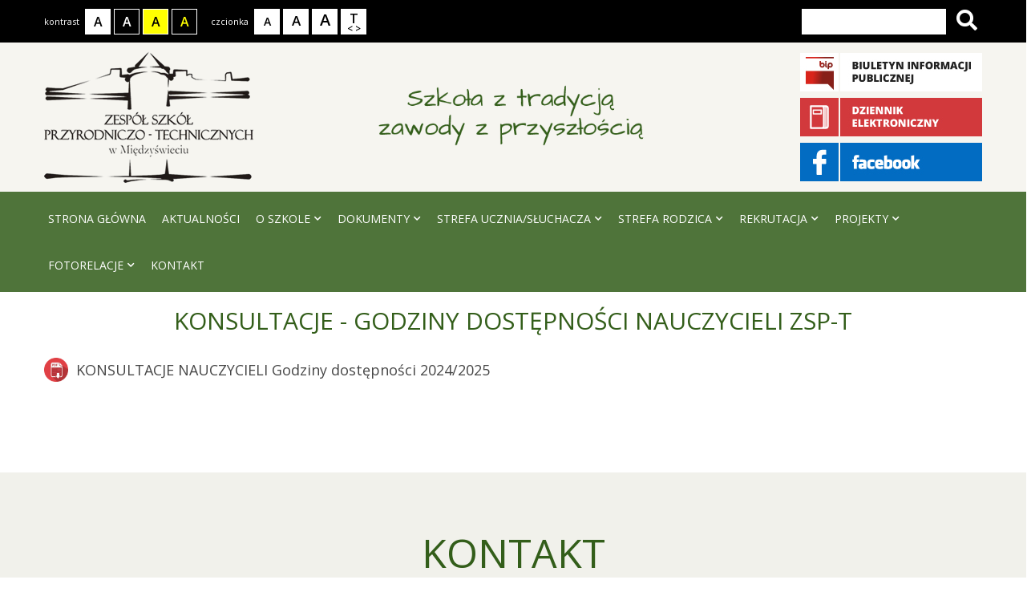

--- FILE ---
content_type: text/html; charset=UTF-8
request_url: https://zsptmiedzyswiec.pl/strona/konsultacje-godziny-dostepnosci-nauczycieli-zsp-t
body_size: 4969
content:
<!doctype html>
<html lang="pl" class="html html--font-small">
<head>
    <meta charset="UTF-8">
    <meta http-equiv="X-UA-Compatible" content="IE=edge">
    <meta name="viewport" content="width=device-width, initial-scale=1, minimum-scale=1, maximum-scale=1">
    <meta name="author" content="">
    <meta name="theme-color" content="#3e454c">

    <title>KONSULTACJE  - godziny dostępności nauczycieli ZSP-T Zespół Szkół Przyrodniczo-Technicznych w Międzyświeciu</title>
    <meta name="Description" content=" Szkoła z tradycją, zawody z przyszłością. Powstanie szkoły rolniczej w Międzyświeciu jest powiązane z działalnością Towarzystwa Rolniczego dla Księstwa Cieszyńskiego, założonego w 1868 roku. "/>
    <meta name="Keyword" content=" Zespół Szkół Przyrodniczo-Technicznych w Międzyświeciu, szkoła Międzyświeć"/>
    <meta name="Robots" content=" all"/>
<!-- Global site tag (gtag.js) - Google Analytics -->
<script async src="https://www.googletagmanager.com/gtag/js?id=G-3GZKTKWH46"></script>
<script>
  window.dataLayer = window.dataLayer || [];
  function gtag(){dataLayer.push(arguments);}
  gtag('js', new Date());

  gtag('config', 'G-3GZKTKWH46');
</script> 
    <script src="https://zsptmiedzyswiec.pl/admin_theme/js/jquery.min.js"></script>
    <script src="https://zsptmiedzyswiec.pl/js/frontend/jquery.cookie.js"></script>
    <script async src="https://zsptmiedzyswiec.pl/js/frontend/wcag.js"></script>
    <link href="https://zsptmiedzyswiec.pl/css/frontend/stylesheet.css?v=1" rel="stylesheet" id="main-style">
    <link href="https://zsptmiedzyswiec.pl/css/frontend/simplelightbox.min.css" rel="stylesheet">
    <script async  src="https://zsptmiedzyswiec.pl/js/frontend/simple-lightbox.min.js"></script>

        <script>
            $(document).ready(function()
            {
                $(window).on('load', function() {
                   var menuOffset = $('#menu').offset().top;

                    $(window).on("scroll", function() {
                        var scrollTop = $(window).scrollTop();

                        if (scrollTop >= menuOffset)
                        {
                            $('#menu').addClass('fixed')
                        }else{
                            $('#menu').removeClass('fixed')
                        }
                    })
                });

            })
    </script>
</head>
<body id="top">
<div id="skipLinks" class="skipLinks">
    <a href="#content" class="skipLinks__link" tabindex="0">Przejdź do treści</a>
    <a href="#menu" class="skipLinks__link" tabindex="0">Przejdź do menu</a>
    <a href="#" id="skipLinksSearch" class="skipLinks__link" tabindex="0">Przejdź do wyszukiwarki</a>
</div>
<div class="wcag">
    <div class="wcag__container">
        <div class="wcag__row">
            <div class="wcag__icons">
            <div class="wcag__block">
                <div class="wcag__text">
                    kontrast
                </div>
                <a href="#" class="wcag__link" onclick="normalStyle(event)" title="Kontrast normalny" aria-label="Kontrast normalny">
                    <div class="wcag__icon">A</div>
                </a>
                <a href="#" class="wcag__link wcag__link--black" onclick="wcagBlackStyle(event)"  aria-label="Kontrast biały tekst na czarnym tle" title="Kontrast biały tekst na czarnym tle">
                    <div class="wcag__icon wcag__icon--white">A</div>
                </a>
                <a href="#" class="wcag__link wcag__link--yellow" onclick="wcagYellowStyle(event)" aria-label="Kontrast czarny tekst na żółtym tle" title="Kontrast czarny tekst na żółtym tle">
                    <div class="wcag__icon">A</div>
                </a>
                <a href="#" class="wcag__link wcag__link--black" onclick="wcagBlackYellowStyle(event)" aria-label="Kontrast żółty tekst na czarnym tle" title="Kontrast żółty tekst na czarnym tle">
                    <div class="wcag__icon wcag__icon--yellow">A</div>
                </a>
            </div>
           <div class="wcag__block">
               <div class="wcag__text">
                   czcionka
               </div>
               <a href="#" class="wcag__link" aria-label="Rozmiar tekstu - mały" title="Rozmiar tekstu - mały" onclick="smallFont(event)">
                   <div class="wcag__icon wcag__icon--small">A</div>
               </a>
               <a href="#" class="wcag__link" aria-label="Rozmiar tekstu - średni" title="Rozmiar tekstu - średni" onclick="mediumFont(event)">
                   <div class="wcag__icon  wcag__icon--medium">A</div>
               </a>
               <a href="#" class="wcag__link" aria-label="Rozmiar tekstu - duży" title="Rozmiar tekstu - duży" onclick="largeFont(event)">
                   <div class="wcag__icon  wcag__icon--large">A</div>
               </a>
               <a href="#" class="wcag__link" aria-label="Wielkość odstępów w tekście" title="Wielkość odstępów w tekście" onclick="setSpacing(event)">
                   <div class="wcag__icon wcag__icon--spacing">T<span>&#60; &#62;</span></div>
               </a>
           </div>
           </div>
            <div  class="wcag__search">
                <div class="search">
                    <form method="GET" action="https://zsptmiedzyswiec.pl/search" accept-charset="UTF-8" class="search__form" autocomplete="off">
                    <input id="searched" class="search__input" aria-label="Wyszukiwarka" name="searched" type="text">
                    <button class="search__button" aria-label="Szukaj">
                        <i class="fas fa-search"></i>
                    </button>
                    </form>

                </div>
            </div>
        </div>
    </div>
</div>
<header class="header">
    <img src="/media/default/dleft.jpg" class="header__tree header__tree--left" alt=""/>
    <img src="/media/default/dright.jpg" class="header__tree header__tree--right" alt=""/>
    <div class="header__container">
        <div class="header__row">
            <div class="header__col">
                <a href="/" class="header__logo">
                    <img src="/media/default/logo.png" alt="ZSP w Międzyświeciu "/>
                </a>
            </div>
            <div class="header__col">
                <img src="/media/default/header-text.png" class="header__text" alt="Szkoła z tradycją zawody z przyszłością"/>
            </div>
            <div class="header__col">
                <div class="linkBlockContent">
                                            <a href="http://szkolarol.biposwiata.pl/.(tak" target="_blank" class="linkBlock">
                            <img src="/media/default/bip-icon.jpg" alt="Biuletyn Informacji Publicznej">
                            <img src="/media/default/bip-text.jpg" class="linkBlock__text"
                                 alt="Link do Biuletynu Informacji Publicznej">
                        </a>
                                                                <a href="https://uonetplus.vulcan.net.pl/powiatcieszynski" target="_blank" class="linkBlock">
                            <img src="/media/default/dziennik-icon.jpg" alt="Dziennik Elektroniczny">
                            <img src="/media/default/dziennik-text.jpg" class="linkBlock__text"
                                 alt="Link do dziennika elektronicznego">
                        </a>
                                                                <a href="https://www.facebook.com/Miedzyswiec.Malinowa10" target="_blank" class="linkBlock">
                            <img src="/media/default/fb-icon.jpg" alt="Facebook">
                            <img src="/media/default/fb-text.jpg" class="linkBlock__text" alt="Link do Facebook">
                        </a>
                                    </div>
                <button class="menuButton" aria-label="Menu">
                    <span></span>
                    <span></span>
                    <span></span>
                </button>
            </div>
        </div>
    </div>
</header>
<div class="menu" id="menu">
    <div class="menu__container">
        <ul class="menu__ul">

                            
                                                            <li class="">
                            <a href="/" aria-label="Strona główna">Strona główna</a>
                        </li>
                                                                
                                                            <li class="">
                            <a href="https://zsptmiedzyswiec.pl/aktualnosci" aria-label="Aktualności">Aktualności</a>
                        </li>
                                                                
                                                        <li class="menu__dropdown ">
                        <a href="#"
                           aria-label="Strona zawiera 6 podstrony">O szkole
                            <i class="fas fa-chevron-down"></i></a>
                        <ul class="menu__subList">
                                                                                            <li class="">
                                    <a href="https://zsptmiedzyswiec.pl/strona/grono-pedagogiczne"
                                       aria-label="Grono pedagogiczne">Grono pedagogiczne</a>
                                </li>
                                                                                                                             <li class="">
                                    <a href="https://zsptmiedzyswiec.pl/strona/samorzad-uczniowski"
                                       aria-label="Samorząd Uczniowski">Samorząd Uczniowski</a>
                                </li>
                                                                                                                             <li class="">
                                    <a href="https://zsptmiedzyswiec.pl/strona/wspolpraca-z-instytucjami"
                                       aria-label="Współpraca z instytucjami">Współpraca z instytucjami</a>
                                </li>
                                                                                                                             <li class="">
                                    <a href="https://zsptmiedzyswiec.pl/strona/ksztalcenie-zawodowe"
                                       aria-label="KSZTAŁCENIE ZAWODOWE">KSZTAŁCENIE ZAWODOWE</a>
                                </li>
                                                                                                                             <li class="">
                                    <a href="https://zsptmiedzyswiec.pl/strona/jubileusz-100-lecia-szkoly"
                                       aria-label="Jubileusz 100-lecia Szkoły">Jubileusz 100-lecia Szkoły</a>
                                </li>
                                                                                                                             <li class="">
                                    <a href="https://zsptmiedzyswiec.pl/strona/prezentacja-multimedialna-100-lat-szkoly-w-miedzyswieciu-2022"
                                       aria-label="Prezentacja multimedialna &quot;100 lat Szkoły w  Międzyświeciu&quot; (2022)">Prezentacja multimedialna &quot;100 lat Szkoły w  Międzyświeciu&quot; (2022)</a>
                                </li>
                                                                                     </ul>
                    </li>
                                                                    
                                                        <li class="menu__dropdown ">
                        <a href="#"
                           aria-label="Strona zawiera 11 podstrony">Dokumenty
                            <i class="fas fa-chevron-down"></i></a>
                        <ul class="menu__subList">
                                                                                            <li class="">
                                    <a href="https://zsptmiedzyswiec.pl/strona/statuty-zsp-t-w-miedzyswieciu"
                                       aria-label="Statuty ">Statuty </a>
                                </li>
                                                                                                                             <li class="">
                                    <a href="https://zsptmiedzyswiec.pl/strona/regulamin-zsp-t-w-miedzyswieciu"
                                       aria-label="Regulamin szkoły">Regulamin szkoły</a>
                                </li>
                                                                                                                             <li class="">
                                    <a href="https://zsptmiedzyswiec.pl/strona/regulamin-samorzadu-uczniowskiego"
                                       aria-label="Regulamin Samorządu Uczniowskiego">Regulamin Samorządu Uczniowskiego</a>
                                </li>
                                                                                                                             <li class="">
                                    <a href="https://zsptmiedzyswiec.pl/strona/dokumenty-do-pobrania"
                                       aria-label="Dokumenty do pobrania">Dokumenty do pobrania</a>
                                </li>
                                                                                                                             <li class="">
                                    <a href="https://zsptmiedzyswiec.pl/strona/wykaz-podrecznikow-na-rok-szkolny-202526"
                                       aria-label="Wykaz podręczników na rok szkolny 2025/2026">Wykaz podręczników na rok szkolny 2025/2026</a>
                                </li>
                                                                                                                             <li class="">
                                    <a href="https://zsptmiedzyswiec.pl/strona/szkolny-program-wychowawczo-profilaktyczny-20252026"
                                       aria-label="Szkolny Program Wychowawczo - Profilaktyczny 2025/2026">Szkolny Program Wychowawczo - Profilaktyczny 2025/2026</a>
                                </li>
                                                                                                                             <li class="">
                                    <a href="https://zsptmiedzyswiec.pl/strona/kalendarz-uroczystosci-szkolnych-20252026"
                                       aria-label="Kalendarz uroczystości szkolnych 2025/2026">Kalendarz uroczystości szkolnych 2025/2026</a>
                                </li>
                                                                                                                             <li class="">
                                    <a href="https://zsptmiedzyswiec.pl/strona/standardy-ochrony-maloletnich"
                                       aria-label="Standardy Ochrony Małoletnich">Standardy Ochrony Małoletnich</a>
                                </li>
                                                                                                                             <li class="">
                                    <a href="https://www.powiat.cieszyn.pl/aktualnosci/hejt-w-internecie-konsekwencje-prawne-informator?fbclid=IwAR09Af9iqMifOT97KOB2L5Y2rUhcJktu7yjLl8wzKXgqk7mwfC9mfDEnP3o"
                                       aria-label="Hejt w Internecie - konsekwencje prawne">Hejt w Internecie - konsekwencje prawne</a>
                                </li>
                                                                                                                             <li class="">
                                    <a href="https://zsptmiedzyswiec.pl/strona/procedura-covid-19"
                                       aria-label="Procedura - COVID -19">Procedura - COVID -19</a>
                                </li>
                                                                                                                             <li class="">
                                    <a href="https://zsptmiedzyswiec.pl/media/upload/2021/08/31/wytyczne-mein-mz-i-gis-wrzesien-2021.pdf"
                                       aria-label="COVID - Wytyczne MEiN, MZ i GiS dla szkół od 1 września 2021r.">COVID - Wytyczne MEiN, MZ i GiS dla szkół od 1 września 2021r.</a>
                                </li>
                                                                                     </ul>
                    </li>
                                                                    
                                                        <li class="menu__dropdown ">
                        <a href="#"
                           aria-label="Strona zawiera 12 podstrony">Strefa ucznia/słuchacza
                            <i class="fas fa-chevron-down"></i></a>
                        <ul class="menu__subList">
                                                                                            <li class="">
                                    <a href="https://zsptmiedzyswiec.pl/strona/plan-lekcji"
                                       aria-label="Plan lekcji">Plan lekcji</a>
                                </li>
                                                                                                                             <li class="">
                                    <a href="https://zsptmiedzyswiec.pl/strona/organizacja-roku-szkolnego-20252026"
                                       aria-label="ORGANIZACJA  ROKU SZKOLNEGO 2025/2026">ORGANIZACJA  ROKU SZKOLNEGO 2025/2026</a>
                                </li>
                                                                                                                             <li class="">
                                    <a href="https://zsptmiedzyswiec.pl/strona/e-dziennik-instrukcja"
                                       aria-label="E - dziennik - instrukcja">E - dziennik - instrukcja</a>
                                </li>
                                                                                                                             <li class="">
                                    <a href="https://zsptmiedzyswiec.pl/strona/dziennik-internetowy"
                                       aria-label="Dziennik internetowy">Dziennik internetowy</a>
                                </li>
                                                                                                                             <li class="">
                                    <a href="https://zsptmiedzyswiec.pl/strona/matura-informacje"
                                       aria-label="MATURA - informacje">MATURA - informacje</a>
                                </li>
                                                                                                                             <li class="">
                                    <a href="https://zsptmiedzyswiec.pl/strona/egzamin-zawodowy-informacje"
                                       aria-label="EGZAMIN ZAWODOWY - informacje">EGZAMIN ZAWODOWY - informacje</a>
                                </li>
                                                                                                                             <li class="">
                                    <a href="https://zsptmiedzyswiec.pl/strona/godziny-pracy-pedagogow-i-psychologa"
                                       aria-label="GODZINY PRACY PEDAGOGÓW i PSYCHOLOGA">GODZINY PRACY PEDAGOGÓW i PSYCHOLOGA</a>
                                </li>
                                                                                                                             <li class="">
                                    <a href="https://zsptmiedzyswiec.pl/strona/olimpiada-wiedzy-o-zdrowiu-psychicznym-informacje-2025"
                                       aria-label="Olimpiada Wiedzy o Zdrowiu Psychicznym - informacje">Olimpiada Wiedzy o Zdrowiu Psychicznym - informacje</a>
                                </li>
                                                                                                                             <li class="">
                                    <a href="https://zsptmiedzyswiec.pl/aktualnosci/gdzie-szukac-pomocy-w-sytuacjach-kryzysowych"
                                       aria-label="Gdzie szukać pomocy w sytuacjach kryzysowych?">Gdzie szukać pomocy w sytuacjach kryzysowych?</a>
                                </li>
                                                                                                                             <li class="">
                                    <a href="https://www.powiat.cieszyn.pl/aktualnosci/hejt-w-internecie-konsekwencje-prawne-informator?fbclid=IwAR09Af9iqMifOT97KOB2L5Y2rUhcJktu7yjLl8wzKXgqk7mwfC9mfDEnP3o"
                                       aria-label="Hejt  w Internecie, konsekwencje prawne">Hejt  w Internecie, konsekwencje prawne</a>
                                </li>
                                                                                                                             <li class="">
                                    <a href="https://zsptmiedzyswiec.pl/strona/nowe-narkotyki-nowe-zagrozenia"
                                       aria-label="Nowe narkotyki, nowe zagrożenia">Nowe narkotyki, nowe zagrożenia</a>
                                </li>
                                                                                                                             <li class="">
                                    <a href="https://zsptmiedzyswiec.pl/strona/szkola-branzowa-ii-stopnia"
                                       aria-label="Szkoła Branżowa II stopnia - plan zajęć">Szkoła Branżowa II stopnia - plan zajęć</a>
                                </li>
                                                                                     </ul>
                    </li>
                                                                    
                                                        <li class="menu__dropdown ">
                        <a href="#"
                           aria-label="Strona zawiera 9 podstrony">Strefa rodzica
                            <i class="fas fa-chevron-down"></i></a>
                        <ul class="menu__subList">
                                                                                            <li class="">
                                    <a href="https://zsptmiedzyswiec.pl/strona/rada-rodzicow"
                                       aria-label="Rada Rodziców ">Rada Rodziców </a>
                                </li>
                                                                                                                             <li class="">
                                    <a href="https://zsptmiedzyswiec.pl/strona/e-dziennik-instrukcja"
                                       aria-label="E - dziennik - instrukcja">E - dziennik - instrukcja</a>
                                </li>
                                                                                                                             <li class="">
                                    <a href="https://zsptmiedzyswiec.pl/strona/dziennik-internetowy"
                                       aria-label="Dziennik internetowy">Dziennik internetowy</a>
                                </li>
                                                                                                                             <li class="">
                                    <a href="https://zsptmiedzyswiec.pl/strona/organizacja-roku-szkolnego-20252026"
                                       aria-label="ORGANIZACJA ROKU SZKOLNEGO 2025/2026">ORGANIZACJA ROKU SZKOLNEGO 2025/2026</a>
                                </li>
                                                                                                                             <li class="">
                                    <a href="https://zsptmiedzyswiec.pl/aktualnosci/gdzie-szukac-pomocy-w-sytuacjach-kryzysowych"
                                       aria-label="Gdzie szukać pomocy w sytuacjach kryzysowych?">Gdzie szukać pomocy w sytuacjach kryzysowych?</a>
                                </li>
                                                                                                                             <li class="">
                                    <a href="https://www.powiat.cieszyn.pl/aktualnosci/hejt-w-internecie-konsekwencje-prawne-informator?fbclid=IwAR09Af9iqMifOT97KOB2L5Y2rUhcJktu7yjLl8wzKXgqk7mwfC9mfDEnP3o"
                                       aria-label="Hejt w Internecie - konsekwencje prawne">Hejt w Internecie - konsekwencje prawne</a>
                                </li>
                                                                                                                             <li class="">
                                    <a href="https://zsptmiedzyswiec.pl/strona/godziny-pracy-pedagogow-i-psychologa"
                                       aria-label="GODZINY PRACY PEDAGOGÓW I PSYCHOLOGA">GODZINY PRACY PEDAGOGÓW I PSYCHOLOGA</a>
                                </li>
                                                                                                                             <li class="">
                                    <a href="https://zsptmiedzyswiec.pl/strona/nowe-narkotyki-nowe-zagrozenia"
                                       aria-label="Nowe narkotyki, nowe zagrożenia">Nowe narkotyki, nowe zagrożenia</a>
                                </li>
                                                                                                                             <li class="">
                                    <a href="https://zsptmiedzyswiec.pl/strona/cyberprzemoc-wlacz-blokade-na-nekanie-poradnik-dla-rodzicow"
                                       aria-label="CYBERPRZEMOC- włącz blokadę na nękanie. Poradnik dla Rodziców">CYBERPRZEMOC- włącz blokadę na nękanie. Poradnik dla Rodziców</a>
                                </li>
                                                                                     </ul>
                    </li>
                                                                    
                                                        <li class="menu__dropdown ">
                        <a href="#"
                           aria-label="Strona zawiera 7 podstrony">Rekrutacja
                            <i class="fas fa-chevron-down"></i></a>
                        <ul class="menu__subList">
                                                                                            <li class="">
                                    <a href="https://zsptmiedzyswiec.pl/strona/kierunki-ksztalcenia"
                                       aria-label="Kierunki kształcenia">Kierunki kształcenia</a>
                                </li>
                                                                                                                             <li class="">
                                    <a href="https://zsptmiedzyswiec.pl/strona/zasady-rekrutacji-20252026"
                                       aria-label="Zasady rekrutacji">Zasady rekrutacji</a>
                                </li>
                                                                                                                             <li class="">
                                    <a href="https://zsptmiedzyswiec.pl/strona/regulamin-rekrutacji-20252026"
                                       aria-label="Regulamin Rekrutacji ">Regulamin Rekrutacji </a>
                                </li>
                                                                                                                             <li class="">
                                    <a href="https://zsptmiedzyswiec.pl/strona/terminy-rekrutacji-na-rok-szkolny-20252026"
                                       aria-label="Terminy rekrutacji 2025/2026">Terminy rekrutacji 2025/2026</a>
                                </li>
                                                                                                                             <li class="">
                                    <a href="https://zsptmiedzyswiec.pl/strona/plakat-reklamowy"
                                       aria-label="Plakat reklamowy">Plakat reklamowy</a>
                                </li>
                                                                                                                             <li class="">
                                    <a href="https://zsptmiedzyswiec.pl/strona/kwalifikacyjne-kursy-zawodowe"
                                       aria-label="Kwalifikacyjne kursy zawodowe">Kwalifikacyjne kursy zawodowe</a>
                                </li>
                                                                                                                             <li class="">
                                    <a href="https://zsptmiedzyswiec.pl/strona/filmy-o-szkole-na-youtube"
                                       aria-label="Filmy o szkole na YouTube">Filmy o szkole na YouTube</a>
                                </li>
                                                                                     </ul>
                    </li>
                                                                    
                                                        <li class="menu__dropdown ">
                        <a href="#"
                           aria-label="Strona zawiera 11 podstrony">Projekty
                            <i class="fas fa-chevron-down"></i></a>
                        <ul class="menu__subList">
                                                                                            <li class="">
                                    <a href="https://zsptmiedzyswiec.pl/strona/projekt-unijny-20132014"
                                       aria-label="Projekt Unijny 2013/2014">Projekt Unijny 2013/2014</a>
                                </li>
                                                                                                                             <li class="">
                                    <a href="https://zsptmiedzyswiec.pl/strona/erasmus-20142015"
                                       aria-label="Erasmus+ 2014/2015">Erasmus+ 2014/2015</a>
                                </li>
                                                                                                                             <li class="">
                                    <a href="https://zsptmiedzyswiec.pl/strona/erasmus-20152016"
                                       aria-label="Erasmus+ 2015/2016">Erasmus+ 2015/2016</a>
                                </li>
                                                                                                                             <li class="">
                                    <a href="https://zsptmiedzyswiec.pl/strona/erasmus-20162017"
                                       aria-label="Erasmus+ 2016/2017">Erasmus+ 2016/2017</a>
                                </li>
                                                                                                                             <li class="">
                                    <a href="https://zsptmiedzyswiec.pl/strona/erasmus-20172018"
                                       aria-label="Erasmus+ 2017/2018">Erasmus+ 2017/2018</a>
                                </li>
                                                                                                                             <li class="">
                                    <a href="https://zsptmiedzyswiec.pl/strona/erasmus-20182019"
                                       aria-label="Erasmus+ 2018/2019 - architekci">Erasmus+ 2018/2019 - architekci</a>
                                </li>
                                                                                                                             <li class="">
                                    <a href="https://zsptmiedzyswiec.pl/strona/erasmus-20182019-technik-zywienia"
                                       aria-label="Erasmus+ 2018/2019 - technik żywienia">Erasmus+ 2018/2019 - technik żywienia</a>
                                </li>
                                                                                                                             <li class="">
                                    <a href="https://zsptmiedzyswiec.pl/strona/program-aktywna-tablica"
                                       aria-label="PROGRAM AKTYWNA TABLICA 2021">PROGRAM AKTYWNA TABLICA 2021</a>
                                </li>
                                                                                                                             <li class="">
                                    <a href="https://zsptmiedzyswiec.pl/strona/erasmus-20212022-technik-zywienia"
                                       aria-label="Erasmus+ 2021/2022 - technik żywienia">Erasmus+ 2021/2022 - technik żywienia</a>
                                </li>
                                                                                                                             <li class="">
                                    <a href="https://zsptmiedzyswiec.pl/strona/erasmus-20222023"
                                       aria-label="Erasmus+ 2022/2023">Erasmus+ 2022/2023</a>
                                </li>
                                                                                                                             <li class="">
                                    <a href="https://zsptmiedzyswiec.pl/aktualnosci/przyszli-technicy-weterynarii-wyjada-na-staz-do-rimini"
                                       aria-label="Erasmus+ 2024 - technik weterynarii">Erasmus+ 2024 - technik weterynarii</a>
                                </li>
                                                                                     </ul>
                    </li>
                                                                    
                                                        <li class="menu__dropdown ">
                        <a href="#"
                           aria-label="Strona zawiera 2 podstrony">Fotorelacje
                            <i class="fas fa-chevron-down"></i></a>
                        <ul class="menu__subList">
                                                                                            <li class="">
                                    <a href="https://zsptmiedzyswiec.pl/kategoria-galerii/z-zycia-szkoly"
                                       aria-label="Z życia szkoły">Z życia szkoły</a>
                                </li>
                                                                                                                             <li class="">
                                    <a href="https://zsptmiedzyswiec.pl/kategoria-galerii/projekty"
                                       aria-label="Projekty">Projekty</a>
                                </li>
                                                                                     </ul>
                    </li>
                                                                    
                                                            <li class="">
                            <a href="https://zsptmiedzyswiec.pl/kontakt" aria-label="Kontakt">Kontakt</a>
                        </li>
                                                
        </ul>
    </div>
</div>

<div id="content">
        <div class="section section--first">
        <div class="section__container">
            <div class="section__components">
                <div class="components">
                    <h1 class="components__header components__header--center">
                        KONSULTACJE  - godziny dostępności nauczycieli ZSP-T
                    </h1>
                </div>
                                    <div class="components">
    <div class="components__files">
        <ul>
                            <li>
                    <a href="/media/upload/2024/12/05/konsultacje-nauczycieli-godziny-dostepnosci-2024.pdf" target="_blank">
                       <img src="/media/icons/pdf.png" alt="KONSULTACJE NAUCZYCIELI  Godziny dostępności  2024/2025" />KONSULTACJE NAUCZYCIELI  Godziny dostępności  2024/2025
                    </a>
                </li>
                    </ul>
    </div>
</div>
                            </div>

        </div>
    </div>

       
</div>

<div class="section section--contact  ">
    <div class="section__container">
        <h2 class="section__header">
            Kontakt
        </h2>
        <div class="contact">
            <div class="contact__text contact__text--large">
                <strong>
                    Zespół Szkół Przyrodniczo - Technicznych<br />
                    w Międzyświeciu, ul.Malinowa 10<br />
                    43-430 Skoczów
                </strong>
            </div>
            <div class="contact__text">
                tel./fax. <a href="tel:338533766">(33) 8533766</a>,  tel. kom. <a href="tel:785916030">785916030</a>
            </div>
            <div class="contact__text">
                e-mail: <a href="mailto:sekretariat@zsptmiedzyswiec.pl  ;   Sekretariat czynny w godzinach 7.00 - 15.00, obsługa bezpośrednia 7.00 - 14.00">sekretariat@zsptmiedzyswiec.pl  ;   Sekretariat czynny w godzinach 7.00 - 15.00, obsługa bezpośrednia 7.00 - 14.00</a>
            </div>
            <div class="contact__text">
                www: <a href="http://zsptmiedzyswiec.pl/">zsptmiedzyswiec.pl</a>
            </div>
            <iframe class="contact__map" src="https://www.google.com/maps/embed?pb=!1m18!1m12!1m3!1d2575.957152539371!2d18.767224625418034!3d49.78687068588549!2m3!1f0!2f0!3f0!3m2!1i1024!2i768!4f13.1!3m3!1m2!1s0x471402cba75ae00f%3A0x17b1edf9408bbc60!2zWmVzcMOzxYIgU3prw7PFgiBQcnp5cm9kbmljem8tVGVjaG5pY3pueWNoIHcgTWnEmWR6ecWbd2llY2l1!5e0!3m2!1spl!2spl!4v1603806562379!5m2!1spl!2spl" width="600" height="450" frameborder="0" style="border:0;" allowfullscreen="" aria-hidden="false" tabindex="0"></iframe>
        </div>


    </div>
</div>


<div class="footer">
    <div class="footer__container">

                <div class="footer__text">
                    ©  Zespół Szkół Przyrodniczo - Technicznych w Międzyświeciu
                </div>
                <div class="footer__text">
                    <a href="https://zsptmiedzyswiec.pl/polityka">Polityka prywatności i cookies</a><br/>
                </div>
        <div class="footer__text">
            <a href="https://zsptmiedzyswiec.pl/ochrona-danych-osobowych">Ochrona danych osobowych</a><br/>
        </div>

        <div class="footer__text">
            <a href="/strona/deklaracja-dostepnosci">Deklaracja dostepnosci</a><br/>
        </div>

                <div class="footer__text footer__text--margin">
                    Realizacja: Agencja Marketingu Internetowego <a href="https://optimalit.pl" aria-label="Agencja Marketingu Internetowego Optimal IT">
                        <img src="/media/default/optimalit.png" alt="Agencja Marketingu Internetowego Optimal IT" />
                    </a>
                </div>


    </div>
</div>

<a href="#top" aria-label="Przewiń do góry" title="Przewiń do góry" class="scrollTop">
    <i class="fas fa-arrow-circle-up"></i>
</a>


<script async src="https://zsptmiedzyswiec.pl/js/frontend/default.js?v=3"></script>

<link rel="stylesheet" href="https://cdnjs.cloudflare.com/ajax/libs/font-awesome/5.12.1/css/all.min.css">
</body>
</html>






--- FILE ---
content_type: text/css
request_url: https://zsptmiedzyswiec.pl/css/frontend/stylesheet.css?v=1
body_size: 6746
content:
@import url("https://fonts.googleapis.com/css?family=Open+Sans:300,400,600,700,800&display=swap&subset=latin-ext");
html, body {
  font-family: 'Open Sans', sans-serif;
  margin: 0;
  padding: 0;
  scroll-behavior: smooth; }
  html.using-tab a:focus, html.using-tab button:focus, body.using-tab a:focus, body.using-tab button:focus {
    outline: 2px solid #ffd025; }
  html.using-tab *[role="button"]:focus, body.using-tab *[role="button"]:focus {
    outline: 2px solid #ffd025 !important; }

a {
  -webkit-transition: color 0.3s;
  -o-transition: color 0.3s;
  transition: color 0.3s; }

p a {
  color: #335E1A;
  text-decoration: none; }

img {
  display: block;
  max-width: 100%; }

.html--font-small {
  font-size: .625em; }

.spacing {
  letter-spacing: 2px; }

.html--font-medium {
  font-size: .7em; }
  .html--font-medium h1, .html--font-medium h2, .html--font-medium h3, .html--font-medium h4, .html--font-medium h5, .html--font-medium h6 {
    font-weight: bold; }

.html--font-large {
  font-size: 0.8em; }
  .html--font-large h1, .html--font-large h2, .html--font-large h3, .html--font-large h4, .html--font-large h5, .html--font-large h6 {
    font-weight: bold; }

h1, h2, h3, h4, h5, h6 {
  margin: inherit;
  line-height: 140%; }

.overflow {
  overflow: hidden; }

.container, .alerts__container, .wcag__container, .header__container, .menu__container, .banner__content, .banner__pagination, .section__container, .footer__container, .page__container, .breadcrumbs__container {
  max-width: 1200px;
  padding: 0 15px;
  -webkit-box-sizing: border-box;
  -moz-box-sizing: border-box;
  box-sizing: border-box;
  margin: 0 auto; }
  @media (max-width: 992px) {
    .container, .alerts__container, .wcag__container, .header__container, .menu__container, .banner__content, .banner__pagination, .section__container, .footer__container, .page__container, .breadcrumbs__container {
      max-width: 768px; } }

.preloader {
  position: fixed;
  top: 0;
  right: 0;
  bottom: 0;
  left: 0;
  height: 100%;
  width: 100%;
  background: #333;
  z-index: 10000;
  display: -webkit-box;
  display: -webkit-flex;
  display: -moz-box;
  display: -ms-flexbox;
  display: flex;
  -webkit-box-pack: center;
  -webkit-justify-content: center;
  -moz-box-pack: center;
  -ms-flex-pack: center;
  justify-content: center;
  -webkit-box-align: center;
  -webkit-align-items: center;
  -moz-box-align: center;
  -ms-flex-align: center;
  align-items: center;
  -webkit-transition: opacity 0.3s;
  -o-transition: opacity 0.3s;
  transition: opacity 0.3s; }
  .preloader__content {
    -webkit-animation: rotate 1s cubic-bezier(0.1, 0.8, 0.8, 0.1) infinite;
    -o-animation: rotate 1s cubic-bezier(0.1, 0.8, 0.8, 0.1) infinite;
    animation: rotate 1s cubic-bezier(0.1, 0.8, 0.8, 0.1) infinite; }
  .preloader__dot {
    width: 20px;
    height: 20px;
    -webkit-border-radius: 100%;
    border-radius: 100%;
    border: 3px solid #fff;
    display: inline-block;
    margin: 5px;
    background: #fff;
    -webkit-transition: -webkit-transform 1s;
    -o-transition: -o-transform 1s;
    transition: transform 1s;
    -webkit-animation: show-hide 1s ease infinite;
    -o-animation: show-hide 1s ease infinite;
    animation: show-hide 1s ease infinite; }
    .preloader__dot:nth-child(2) {
      -webkit-animation-delay: 300ms;
      -o-animation-delay: 300ms;
      animation-delay: 300ms; }
    .preloader__dot:nth-child(3) {
      -webkit-animation-delay: 600ms;
      -o-animation-delay: 600ms;
      animation-delay: 600ms; }

@-webkit-keyframes show-hide {
  0% {
    -webkit-transform: scale(0);
    transform: scale(0); }
  50% {
    -webkit-transform: scale(1);
    transform: scale(1); }
  100% {
    -webkit-transform: scale(0);
    transform: scale(0); } }

@-o-keyframes show-hide {
  0% {
    -o-transform: scale(0);
    transform: scale(0); }
  50% {
    -o-transform: scale(1);
    transform: scale(1); }
  100% {
    -o-transform: scale(0);
    transform: scale(0); } }

@keyframes show-hide {
  0% {
    -webkit-transform: scale(0);
    -o-transform: scale(0);
    transform: scale(0); }
  50% {
    -webkit-transform: scale(1);
    -o-transform: scale(1);
    transform: scale(1); }
  100% {
    -webkit-transform: scale(0);
    -o-transform: scale(0);
    transform: scale(0); } }

@-webkit-keyframes rotate {
  0% {
    -webkit-transform: rotate(0deg);
    transform: rotate(0deg); }
  100% {
    -webkit-transform: rotate(360deg);
    transform: rotate(360deg); } }

@-o-keyframes rotate {
  0% {
    -o-transform: rotate(0deg);
    transform: rotate(0deg); }
  100% {
    -o-transform: rotate(360deg);
    transform: rotate(360deg); } }

@keyframes rotate {
  0% {
    -webkit-transform: rotate(0deg);
    -o-transform: rotate(0deg);
    transform: rotate(0deg); }
  100% {
    -webkit-transform: rotate(360deg);
    -o-transform: rotate(360deg);
    transform: rotate(360deg); } }

#preloader.preloader-hiding {
  opacity: 0; }

#preloader.preloader-hidden {
  display: none; }

.sl-wrapper .sl-image .sl-caption {
  font-size: 1.6em !important; }

.scrollTop {
  position: fixed;
  right: 10px;
  bottom: 10px;
  font-size: 50px;
  color: #335E1A;
  z-index: 98;
  -webkit-transition: -webkit-transform 0.3s ease-in-out;
  -o-transition: -o-transform 0.3s ease-in-out;
  transition: transform 0.3s ease-in-out;
  -webkit-transform: translateY(100%);
  -ms-transform: translateY(100%);
  -o-transform: translateY(100%);
  transform: translateY(100%); }
  .scrollTop.show {
    -webkit-transform: translateY(0);
    -ms-transform: translateY(0);
    -o-transform: translateY(0);
    transform: translateY(0); }
  .scrollTop:hover {
    color: #498625; }

.iconLink {
  display: block;
  font-size: 2em;
  position: fixed;
  top: 400px;
  text-decoration: none;
  z-index: 10;
  -webkit-box-sizing: border-box;
  -moz-box-sizing: border-box;
  box-sizing: border-box; }
  @media (max-width: 1399px) {
    .iconLink {
      top: auto;
      bottom: 90px; } }
  @media (min-width: 992px) {
    .iconLink:hover {
      opacity: 0.9; } }
  @media (max-width: 992px) {
    .iconLink {
      -webkit-transform: scale(0.6);
      -ms-transform: scale(0.6);
      -o-transform: scale(0.6);
      transform: scale(0.6);
      bottom: 40px; } }
  .iconLink--diary {
    left: 0; }
    @media (max-width: 992px) {
      .iconLink--diary {
        left: -10px; } }
  .iconLink--facebook {
    right: 0; }
    @media (max-width: 992px) {
      .iconLink--facebook {
        right: -10px; } }

.alerts {
  background: #F3166B;
  border-top: 2px solid #fff;
  text-align: center;
  font-weight: bold;
  font-size: 1.6em;
  color: #fff;
  padding: 2px 0; }

.map {
  height: 462px;
  width: 100%; }

.margin-top {
  margin-top: -120px; }
  @media (max-width: 767px) {
    .margin-top {
      margin-top: -70px; } }

.linkBlockContent {
  display: -webkit-box;
  display: -webkit-flex;
  display: -moz-box;
  display: -ms-flexbox;
  display: flex;
  -webkit-box-pack: end;
  -webkit-justify-content: flex-end;
  -moz-box-pack: end;
  -ms-flex-pack: end;
  justify-content: flex-end;
  width: 100%;
  -webkit-box-orient: vertical;
  -webkit-box-direction: normal;
  -webkit-flex-direction: column;
  -moz-box-orient: vertical;
  -moz-box-direction: normal;
  -ms-flex-direction: column;
  flex-direction: column; }
  @media (max-width: 767px) {
    .linkBlockContent {
      -webkit-box-pack: center;
      -webkit-justify-content: center;
      -moz-box-pack: center;
      -ms-flex-pack: center;
      justify-content: center;
      -webkit-box-orient: horizontal;
      -webkit-box-direction: normal;
      -webkit-flex-direction: row;
      -moz-box-orient: horizontal;
      -moz-box-direction: normal;
      -ms-flex-direction: row;
      flex-direction: row; } }

.linkBlock {
  display: -webkit-box;
  display: -webkit-flex;
  display: -moz-box;
  display: -ms-flexbox;
  display: flex;
  text-decoration: none;
  width: 100%;
  -webkit-box-pack: end;
  -webkit-justify-content: flex-end;
  -moz-box-pack: end;
  -ms-flex-pack: end;
  justify-content: flex-end;
  margin-bottom: 8px; }
  @media (max-width: 767px) {
    .linkBlock {
      display: inline-block;
      padding: 5px;
      max-width: 45px; } }
  .linkBlock:last-child {
    margin-bottom: 0; }
  .linkBlock__text {
    padding-left: 2px; }
    @media (max-width: 767px) {
      .linkBlock__text {
        display: none; } }

.button, .banner__button, .section__button {
  display: inline-block;
  padding: 21px 25px;
  background: #D1393D;
  color: #fff;
  text-decoration: none;
  text-transform: uppercase;
  font-weight: bold;
  font-size: 1.8em;
  -webkit-transition: color 0.3s;
  -o-transition: color 0.3s;
  transition: color 0.3s;
  cursor: pointer;
  border: 0;
  outline: none;
  max-width: 362px;
  width: 100%;
  -webkit-box-sizing: border-box;
  -moz-box-sizing: border-box;
  box-sizing: border-box;
  font-weight: bold;
  margin-top: 10px; }
  @media (max-width: 767px) {
    .button, .banner__button, .section__button {
      font-size: 1.4em;
      padding: 10px;
      display: block;
      max-width: 355px;
      margin: 0 auto;
      text-align: center; } }
  .button:hover, .banner__button:hover, .section__button:hover {
    background: #db6266; }

.wcag {
  background: #000000;
  padding: 10px 0; }
  @media (max-width: 992px) {
    .wcag {
      padding: 8px 0; } }
  .wcag__row {
    display: -webkit-box;
    display: -webkit-flex;
    display: -moz-box;
    display: -ms-flexbox;
    display: flex; }
    @media (max-width: 767px) {
      .wcag__row {
        -webkit-box-pack: center;
        -webkit-justify-content: center;
        -moz-box-pack: center;
        -ms-flex-pack: center;
        justify-content: center;
        -webkit-box-orient: vertical;
        -webkit-box-direction: normal;
        -webkit-flex-direction: column;
        -moz-box-orient: vertical;
        -moz-box-direction: normal;
        -ms-flex-direction: column;
        flex-direction: column; } }
  .wcag__icons {
    display: -webkit-box;
    display: -webkit-flex;
    display: -moz-box;
    display: -ms-flexbox;
    display: flex; }
    @media (max-width: 767px) {
      .wcag__icons {
        -webkit-box-pack: center;
        -webkit-justify-content: center;
        -moz-box-pack: center;
        -ms-flex-pack: center;
        justify-content: center; } }
  .wcag__search {
    width: 100%;
    display: -webkit-box;
    display: -webkit-flex;
    display: -moz-box;
    display: -ms-flexbox;
    display: flex;
    -webkit-box-pack: end;
    -webkit-justify-content: flex-end;
    -moz-box-pack: end;
    -ms-flex-pack: end;
    justify-content: flex-end; }
    @media (max-width: 992px) {
      .wcag__search {
        padding-right: 40px; } }
    @media (max-width: 767px) {
      .wcag__search {
        padding-right: 0;
        -webkit-box-pack: center;
        -webkit-justify-content: center;
        -moz-box-pack: center;
        -ms-flex-pack: center;
        justify-content: center;
        padding-top: 10px; } }
  .wcag__block {
    display: -webkit-box;
    display: -webkit-flex;
    display: -moz-box;
    display: -ms-flexbox;
    display: flex;
    -webkit-box-align: center;
    -webkit-align-items: center;
    -moz-box-align: center;
    -ms-flex-align: center;
    align-items: center;
    margin-right: 15px; }
    .wcag__block:last-child {
      margin-right: 0; }
  .wcag__text {
    color: #fff;
    font-size: 1.1em;
    margin-right: 5px; }
    @media (max-width: 767px) {
      .wcag__text {
        display: none; } }
  .wcag__link {
    width: 30px;
    height: 30px;
    text-decoration: none;
    border: 1px solid #fff;
    display: -webkit-box;
    display: -webkit-flex;
    display: -moz-box;
    display: -ms-flexbox;
    display: flex;
    -webkit-box-align: center;
    -webkit-align-items: center;
    -moz-box-align: center;
    -ms-flex-align: center;
    align-items: center;
    -webkit-box-pack: center;
    -webkit-justify-content: center;
    -moz-box-pack: center;
    -ms-flex-pack: center;
    justify-content: center;
    margin: 0 2px;
    background: #fff; }
    .wcag__link--black {
      background: #000; }
    .wcag__link--yellow {
      background: #ff0; }
  .wcag__icon {
    display: -webkit-box;
    display: -webkit-flex;
    display: -moz-box;
    display: -ms-flexbox;
    display: flex;
    -webkit-box-align: center;
    -webkit-align-items: center;
    -moz-box-align: center;
    -ms-flex-align: center;
    align-items: center;
    -webkit-box-pack: center;
    -webkit-justify-content: center;
    -moz-box-pack: center;
    -ms-flex-pack: center;
    justify-content: center;
    font-size: 16px;
    font-weight: 600;
    color: #000; }
    .wcag__icon--white {
      color: #fff; }
    .wcag__icon--yellow {
      color: #ff0; }
    .wcag__icon--small {
      font-size: 14px; }
    .wcag__icon--medium {
      font-size: 17px;
      padding-bottom: 2px; }
    .wcag__icon--large {
      font-size: 20px;
      padding-bottom: 4px; }
    .wcag__icon--spacing {
      -webkit-box-orient: vertical;
      -webkit-box-direction: normal;
      -webkit-flex-direction: column;
      -moz-box-orient: vertical;
      -moz-box-direction: normal;
      -ms-flex-direction: column;
      flex-direction: column;
      padding-bottom: 5px; }
      .wcag__icon--spacing span {
        line-height: 0;
        font-size: 12px;
        margin-top: 2px; }

.header {
  padding: 11px 0;
  position: relative;
  background: #F6F5F0;
  overflow: hidden; }
  .header__tree {
    position: absolute;
    top: 0;
    bottom: 0;
    margin: auto; }
    @media (max-width: 1299px) {
      .header__tree {
        display: none; } }
    .header__tree img {
      display: block; }
    .header__tree--left {
      left: 0; }
      @media (max-width: 1499px) {
        .header__tree--left {
          left: -90px; } }
    .header__tree--right {
      right: 0; }
      @media (max-width: 1499px) {
        .header__tree--right {
          right: -90px; } }
  .header__container {
    position: relative; }
  .header__row {
    display: -webkit-box;
    display: -webkit-flex;
    display: -moz-box;
    display: -ms-flexbox;
    display: flex;
    -webkit-box-orient: horizontal;
    -webkit-box-direction: normal;
    -webkit-flex-direction: row;
    -moz-box-orient: horizontal;
    -moz-box-direction: normal;
    -ms-flex-direction: row;
    flex-direction: row;
    margin: 0 -15px;
    -webkit-box-pack: justify;
    -webkit-justify-content: space-between;
    -moz-box-pack: justify;
    -ms-flex-pack: justify;
    justify-content: space-between;
    -webkit-box-align: center;
    -webkit-align-items: center;
    -moz-box-align: center;
    -ms-flex-align: center;
    align-items: center; }
    @media (max-width: 767px) {
      .header__row {
        -webkit-box-orient: vertical;
        -webkit-box-direction: normal;
        -webkit-flex-direction: column;
        -moz-box-orient: vertical;
        -moz-box-direction: normal;
        -ms-flex-direction: column;
        flex-direction: column;
        -webkit-box-pack: center;
        -webkit-justify-content: center;
        -moz-box-pack: center;
        -ms-flex-pack: center;
        justify-content: center;
        -webkit-box-align: center;
        -webkit-align-items: center;
        -moz-box-align: center;
        -ms-flex-align: center;
        align-items: center; } }
  .header__col {
    padding: 0 15px;
    width: 33.33%;
    -webkit-box-sizing: border-box;
    -moz-box-sizing: border-box;
    box-sizing: border-box;
    -webkit-box-orient: vertical;
    -webkit-box-direction: normal;
    -webkit-flex-direction: column;
    -moz-box-orient: vertical;
    -moz-box-direction: normal;
    -ms-flex-direction: column;
    flex-direction: column;
    display: -webkit-box;
    display: -webkit-flex;
    display: -moz-box;
    display: -ms-flexbox;
    display: flex;
    -webkit-box-pack: center;
    -webkit-justify-content: center;
    -moz-box-pack: center;
    -ms-flex-pack: center;
    justify-content: center;
    -webkit-box-align: baseline;
    -webkit-align-items: baseline;
    -moz-box-align: baseline;
    -ms-flex-align: baseline;
    align-items: baseline; }
    @media (max-width: 992px) {
      .header__col {
        -webkit-box-align: center;
        -webkit-align-items: center;
        -moz-box-align: center;
        -ms-flex-align: center;
        align-items: center;
        width: 100%;
        text-align: center; }
        .header__col:nth-child(2) {
          display: none; } }
    @media (max-width: 767px) {
      .header__col:nth-child(3) {
        width: inherit; } }
  @media (max-width: 767px) {
    .header__logo {
      max-width: 200px;
      padding-bottom: 10px; } }
  .header__search {
    margin-top: 15px;
    font-size: 20px;
    display: -webkit-box;
    display: -webkit-flex;
    display: -moz-box;
    display: -ms-flexbox;
    display: flex;
    -webkit-box-pack: end;
    -webkit-justify-content: flex-end;
    -moz-box-pack: end;
    -ms-flex-pack: end;
    justify-content: flex-end; }
    @media (max-width: 767px) {
      .header__search {
        position: absolute;
        bottom: 10px;
        right: 15px; } }
    .header__search a {
      color: #335E1A; }
      .header__search a:hover {
        color: #335E1A; }

.menu {
  background: rgba(51, 94, 26, 0.86);
  z-index: 99;
  position: absolute;
  left: 0;
  right: 0; }
  @media (min-width: 993px) {
    .menu.fixed {
      position: fixed;
      top: 0; } }
  @media (max-width: 992px) {
    .menu {
      background: #335E1A;
      position: fixed;
      height: 100%;
      top: 0;
      bottom: 0;
      left: 0;
      right: 0;
      overflow: hidden;
      overflow-y: auto;
      display: none; } }
  .menu__container {
    display: -webkit-box;
    display: -webkit-flex;
    display: -moz-box;
    display: -ms-flexbox;
    display: flex;
    -webkit-box-pack: justify;
    -webkit-justify-content: space-between;
    -moz-box-pack: justify;
    -ms-flex-pack: justify;
    justify-content: space-between;
    padding-top: 9px; }
    @media (max-width: 992px) {
      .menu__container {
        padding-top: 50px;
        padding-bottom: 50px;
        -webkit-box-orient: vertical;
        -webkit-box-direction: normal;
        -webkit-flex-direction: column;
        -moz-box-orient: vertical;
        -moz-box-direction: normal;
        -ms-flex-direction: column;
        flex-direction: column; } }
  .menu__bip {
    display: block; }
    @media (max-width: 992px) {
      .menu__bip {
        margin: 10px auto; } }
  .menu__ul {
    list-style-type: none;
    display: -webkit-box;
    display: -webkit-flex;
    display: -moz-box;
    display: -ms-flexbox;
    display: flex;
    -webkit-flex-wrap: wrap;
    -ms-flex-wrap: wrap;
    flex-wrap: wrap;
    margin: 0;
    padding: 0;
    margin: 0 -5px; }
    @media (max-width: 992px) {
      .menu__ul {
        -webkit-box-orient: vertical;
        -webkit-box-direction: normal;
        -webkit-flex-direction: column;
        -moz-box-orient: vertical;
        -moz-box-direction: normal;
        -ms-flex-direction: column;
        flex-direction: column;
        -webkit-box-pack: center;
        -webkit-justify-content: center;
        -moz-box-pack: center;
        -ms-flex-pack: center;
        justify-content: center; } }
    @media (max-width: 992px) {
      .menu__ul li {
        text-align: center;
        margin-bottom: 15px; } }
    .menu__ul li.active > a {
      color: #ffd025; }
    .menu__ul li a {
      padding: 15px 10px;
      padding-bottom: 24px;
      font-size: 1.4em;
      color: #fff;
      text-decoration: none;
      -webkit-transition: color 0.3s;
      -o-transition: color 0.3s;
      transition: color 0.3s;
      font-weight: 400;
      display: -webkit-box;
      display: -webkit-flex;
      display: -moz-box;
      display: -ms-flexbox;
      display: flex;
      -webkit-box-align: center;
      -webkit-align-items: center;
      -moz-box-align: center;
      -ms-flex-align: center;
      align-items: center;
      text-transform: uppercase; }
      .menu__ul li a i {
        font-size: 0.7em;
        margin-left: 5px;
        -webkit-transition: -webkit-transform 0.3s;
        -o-transition: -o-transform 0.3s;
        transition: transform 0.3s; }
      @media (max-width: 992px) {
        .menu__ul li a {
          font-size: 2em;
          -webkit-box-pack: center;
          -webkit-justify-content: center;
          -moz-box-pack: center;
          -ms-flex-pack: center;
          justify-content: center;
          display: -webkit-inline-box;
          display: -webkit-inline-flex;
          display: -moz-inline-box;
          display: -ms-inline-flexbox;
          display: inline-flex;
          padding: 5px; } }
    .menu__ul li:hover > a {
      color: #ffd025; }
    @media (min-width: 993px) {
      .menu__ul li:hover > a i {
        -webkit-transform: rotate(-180deg);
        -ms-transform: rotate(-180deg);
        -o-transform: rotate(-180deg);
        transform: rotate(-180deg); } }
    @media (max-width: 992px) {
      .menu__ul li.open > a {
        background: none;
        color: #ffd025; } }
    .menu__ul li.open > a i {
      -webkit-transform: rotate(-180deg);
      -ms-transform: rotate(-180deg);
      -o-transform: rotate(-180deg);
      transform: rotate(-180deg); }
  .menu__dropdown {
    position: relative; }
    @media (min-width: 993px) {
      .menu__dropdown:hover > ul, .menu__dropdown:focus > ul {
        opacity: 1;
        visibility: visible; } }
  .menu__subList {
    z-index: 1;
    list-style-type: none;
    padding: 0;
    margin: 0;
    position: absolute;
    background: rgba(51, 94, 26, 0.86);
    width: 250px;
    opacity: 0;
    visibility: hidden;
    -webkit-transition: opacity 0.3s ease-in-out, visibility 0.3s ease-in-out, margin 0.3s ease-in-out;
    -o-transition: opacity 0.3s ease-in-out, visibility 0.3s ease-in-out, margin 0.3s ease-in-out;
    transition: opacity 0.3s ease-in-out, visibility 0.3s ease-in-out, margin 0.3s ease-in-out; }
    @media (min-width: 993px) {
      .menu__subList.open {
        visibility: visible;
        opacity: 1; } }
    @media (max-width: 992px) {
      .menu__subList {
        position: relative;
        width: 100%;
        opacity: 1;
        visibility: visible;
        background: none;
        display: none; } }
    .menu__subList li a {
      font-size: 1.4em;
      padding-top: 10px;
      padding-bottom: 10px; }
      @media (max-width: 992px) {
        .menu__subList li a {
          display: -webkit-inline-box;
          display: -webkit-inline-flex;
          display: -moz-inline-box;
          display: -ms-inline-flexbox;
          display: inline-flex;
          font-size: 1.8em;
          padding: 0; } }
    @media (max-width: 992px) {
      .menu__subList li {
        margin-top: 5px !important; }
        .menu__subList li:last-child {
          margin-bottom: 0 !important; } }
    .menu__subList li:hover > a {
      color: #ffd025; }

.menuButton {
  display: none;
  position: fixed;
  -webkit-box-pack: center;
  -webkit-justify-content: center;
  -moz-box-pack: center;
  -ms-flex-pack: center;
  justify-content: center;
  -webkit-box-orient: vertical;
  -webkit-box-direction: normal;
  -webkit-flex-direction: column;
  -moz-box-orient: vertical;
  -moz-box-direction: normal;
  -ms-flex-direction: column;
  flex-direction: column;
  -webkit-box-align: center;
  -webkit-align-items: center;
  -moz-box-align: center;
  -ms-flex-align: center;
  align-items: center;
  top: 4px;
  right: 5px;
  width: 40px;
  height: 40px;
  background: #fff;
  border: 0;
  outline: none;
  z-index: 100;
  -webkit-transition: top 0.3s ease-in-out;
  -o-transition: top 0.3s ease-in-out;
  transition: top 0.3s ease-in-out; }
  @media (max-width: 767px) {
    .menuButton {
      position: absolute;
      top: 5px; } }
  .menuButton.fixed {
    position: fixed;
    top: 10px; }
  .menuButton.active {
    position: fixed;
    top: 10px;
    display: -webkit-box;
    display: -webkit-flex;
    display: -moz-box;
    display: -ms-flexbox;
    display: flex;
    -webkit-box-align: center;
    -webkit-align-items: center;
    -moz-box-align: center;
    -ms-flex-align: center;
    align-items: center;
    -webkit-box-pack: center;
    -webkit-justify-content: center;
    -moz-box-pack: center;
    -ms-flex-pack: center;
    justify-content: center; }
    .menuButton.active span {
      position: absolute; }
      .menuButton.active span:nth-child(1) {
        -webkit-transform: rotate(45deg);
        -ms-transform: rotate(45deg);
        -o-transform: rotate(45deg);
        transform: rotate(45deg); }
      .menuButton.active span:nth-child(3) {
        -webkit-transform: rotate(-45deg);
        -ms-transform: rotate(-45deg);
        -o-transform: rotate(-45deg);
        transform: rotate(-45deg); }
      .menuButton.active span:nth-child(2) {
        opacity: 0; }
  .menuButton span {
    display: block;
    width: 28px;
    height: 4px;
    background: #335E1A;
    margin-bottom: 5px;
    -webkit-transition: opacity 0.3s, -webkit-transform 0.3s;
    -o-transition: opacity 0.3s, -o-transform 0.3s;
    transition: opacity 0.3s, transform 0.3s; }
    .menuButton span:last-child {
      margin: 0; }
  @media (max-width: 992px) {
    .menuButton {
      display: -webkit-box;
      display: -webkit-flex;
      display: -moz-box;
      display: -ms-flexbox;
      display: flex; } }

.banner {
  z-index: 0 !important; }
  .banner__image {
    height: 617px;
    width: 100%;
    background-size: cover !important;
    background-repeat: no-repeat !important;
    background-position: center !important; }
    @media (max-width: 1399px) {
      .banner__image {
        height: 420px; } }
    @media (max-width: 767px) {
      .banner__image {
        height: 200px; } }
  .banner__blur {
    position: absolute;
    top: 0;
    right: 0;
    left: 0;
    bottom: 0;
    background: rgba(255, 255, 255, 0.3); }
  .banner__content {
    display: -webkit-box;
    display: -webkit-flex;
    display: -moz-box;
    display: -ms-flexbox;
    display: flex;
    -webkit-box-align: center;
    -webkit-align-items: center;
    -moz-box-align: center;
    -ms-flex-align: center;
    align-items: center;
    -webkit-box-pack: start;
    -webkit-justify-content: flex-start;
    -moz-box-pack: start;
    -ms-flex-pack: start;
    justify-content: flex-start;
    position: absolute;
    left: 0;
    top: 0;
    right: 0;
    bottom: 0;
    z-index: 1; }
  .banner__container {
    max-width: 1000px; }
  .banner__header {
    color: #335E1A;
    font-weight: 600;
    font-size: 3.5em; }
    @media (max-width: 1399px) {
      .banner__header {
        font-size: 2.5em; } }
    @media (max-width: 767px) {
      .banner__header {
        font-size: 1.4em; } }
  .banner__text {
    margin: 30px 0;
    color: #474747;
    font-size: 2em;
    max-width: 800px; }
    @media (max-width: 1399px) {
      .banner__text {
        font-size: 1.6em;
        margin: 20px 0; } }
    @media (max-width: 767px) {
      .banner__text {
        font-size: 1.4em;
        margin: 10px 0; } }
  .banner__pagination {
    -webkit-box-sizing: border-box;
    -moz-box-sizing: border-box;
    box-sizing: border-box;
    text-align: left !important;
    right: 0;
    margin: auto;
    bottom: 15px !important; }
    @media (max-width: 767px) {
      .banner__pagination {
        bottom: 10px !important; } }
    .banner__pagination .swiper-pagination-bullet {
      width: 20px !important;
      height: 20px !important;
      opacity: 1 !important;
      background: #8c8c8c;
      margin-right: 8px !important;
      margin-left: 0 !important;
      outline: none; }
      .banner__pagination .swiper-pagination-bullet-active {
        background: #335E1A; }

.section {
  background: #fff;
  padding: 70px 0; }
  .section--first {
    padding-top: 140px; }
  @media (max-width: 767px) {
    .section {
      padding: 40px 0; } }
  .section--movie {
    background: url("/media/default/b1.jpg") no-repeat;
    background-size: cover;
    background-position: center;
    padding-top: 200px;
    padding-bottom: 150px; }
    @media (max-width: 992px) {
      .section--movie {
        padding-top: 100px;
        padding-bottom: 100px; } }
  .section--gallery {
    background-attachment: fixed !important;
    position: relative; }
    .section--gallery::before {
      content: '';
      display: block;
      position: absolute;
      top: 0;
      right: 0;
      left: 0;
      bottom: 0;
      background: rgba(1, 81, 152, 0.9); }
  .section--news {
    background: #fff; }
  .section--places {
    background: url("/media/default/pracownie.jpg") no-repeat;
    background-size: cover;
    overflow-x: hidden; }
  .section--contact {
    background: url("/media/default/b2.png") no-repeat !important;
    background-size: cover !important;
    background-position: center center !important; }
  .section__container {
    position: relative;
    z-index: 1; }
    .section__container--flex {
      display: -webkit-box;
      display: -webkit-flex;
      display: -moz-box;
      display: -ms-flexbox;
      display: flex; }
      @media (max-width: 992px) {
        .section__container--flex {
          -webkit-box-orient: vertical;
          -webkit-box-direction: normal;
          -webkit-flex-direction: column;
          -moz-box-orient: vertical;
          -moz-box-direction: normal;
          -ms-flex-direction: column;
          flex-direction: column; } }
  .section__center {
    text-align: center; }
  .section__header {
    margin: 0;
    line-height: 120%;
    padding-bottom: 50px;
    color: #335E1A;
    font-size: 5em;
    font-weight: 400;
    text-transform: uppercase;
    text-align: center; }
    @media (max-width: 767px) {
      .section__header {
        text-align: center;
        font-size: 3em;
        padding-bottom: 30px; } }
    .section__header--left {
      text-align: left;
      padding-bottom: 0; }
    .section__header--white {
      color: #fff; }
    .section__header--noBorder {
      padding-bottom: 0;
      border: 0;
      margin-bottom: 15px;
      text-align: left; }
    .section__header--small {
      text-align: left;
      font-size: 3em;
      padding-bottom: 20px; }
  .section__row {
    display: -webkit-box;
    display: -webkit-flex;
    display: -moz-box;
    display: -ms-flexbox;
    display: flex;
    margin: 0 -15px;
    -webkit-flex-wrap: wrap;
    -ms-flex-wrap: wrap;
    flex-wrap: wrap; }
    .section__row--center {
      -webkit-box-pack: center;
      -webkit-justify-content: center;
      -moz-box-pack: center;
      -ms-flex-pack: center;
      justify-content: center; }
    .section__row--alignCenter {
      -webkit-box-align: center;
      -webkit-align-items: center;
      -moz-box-align: center;
      -ms-flex-align: center;
      align-items: center; }
  .section__col {
    padding: 0 15px;
    padding-bottom: 50px;
    -webkit-box-sizing: border-box;
    -moz-box-sizing: border-box;
    box-sizing: border-box; }
    .section__col--3 {
      width: 33.33%; }
      @media (max-width: 992px) {
        .section__col--3 {
          width: 50%; } }
      @media (max-width: 767px) {
        .section__col--3 {
          width: 100%; } }
    .section__col--2 {
      width: 50%; }
      @media (max-width: 767px) {
        .section__col--2 {
          width: 100%; } }
    .section__col--pb30 {
      padding-bottom: 30px; }
  .section__button--white {
    background: #fff;
    color: #F3166B; }
  .section__button--mt20 {
    margin-top: 20px; }
  .section__button--center {
    text-align: center; }
  .section__text {
    font-size: 14px;
    color: #333333;
    line-height: 175%;
    max-width: 486px; }
  .section__pagination ul {
    display: -webkit-box;
    display: -webkit-flex;
    display: -moz-box;
    display: -ms-flexbox;
    display: flex;
    -webkit-flex-wrap: wrap;
    -ms-flex-wrap: wrap;
    flex-wrap: wrap;
    padding: 0;
    margin: 0;
    list-style-type: none;
    margin: 0 -5px; }
    .section__pagination ul li {
      font-size: 1.8em;
      margin: 5px; }
      .section__pagination ul li.disabled {
        display: none; }
      .section__pagination ul li a, .section__pagination ul li span {
        text-decoration: none;
        display: block;
        padding: 5px;
        border: 2px solid #335E1A;
        min-width: 20px;
        text-align: center;
        color: #335E1A;
        text-decoration: none !important; }
      .section__pagination ul li span {
        background: #335E1A;
        color: #fff; }
  .section__components--column {
    width: -webkit-calc(100% - 320px);
    width: calc(100% - 320px); }
    @media (max-width: 992px) {
      .section__components--column {
        width: 100%; } }
  .section__list {
    padding-bottom: 30px;
    padding-left: 15px; }
    .section__list li {
      margin-bottom: 15px; }
      .section__list li a {
        text-decoration: none;
        color: #474747;
        font-size: 1.4em;
        line-height: 140%;
        font-weight: 400; }
        .section__list li a:hover {
          color: #335E1A; }
  .section__movie {
    max-width: 1140px;
    margin: 0 auto; }
    .section__movie iframe {
      width: 100%;
      border: 10px solid #fff !important;
      height: 657px;
      -webkit-box-sizing: border-box;
      -moz-box-sizing: border-box;
      box-sizing: border-box; }
      @media (max-width: 1199px) {
        .section__movie iframe {
          height: 50vw; } }
      @media (max-width: 767px) {
        .section__movie iframe {
          height: 53vw;
          border-width: 5px !important; } }

.news {
  text-decoration: none;
  color: inherit;
  display: -webkit-box;
  display: -webkit-flex;
  display: -moz-box;
  display: -ms-flexbox;
  display: flex;
  -webkit-box-orient: vertical;
  -webkit-box-direction: normal;
  -webkit-flex-direction: column;
  -moz-box-orient: vertical;
  -moz-box-direction: normal;
  -ms-flex-direction: column;
  flex-direction: column;
  height: 100%;
  background: #fff;
  padding-bottom: 10px;
  -webkit-box-sizing: border-box;
  -moz-box-sizing: border-box;
  box-sizing: border-box;
  position: relative;
  background: #fff;
  -webkit-box-pack: center;
  -webkit-justify-content: flex-start;
  -moz-box-pack: center;
  -ms-flex-pack: center;
  justify-content: flex-start;;
  -webkit-box-align: baseline;
  -webkit-align-items: baseline;
  -moz-box-align: baseline;
  -ms-flex-align: baseline;
  align-items: baseline; }
  @media (max-width: 767px) {
    .news {
      max-width: 375px;
      margin: 0 auto; } }
  .news__data {
    color: #666666;
    font-size: 1.4em;
    display: block;
    text-align: center; }
    @media (max-width: 992px) {
      .news__data {
        font-size: 1.2em; } }
  .news h3, .news h2 {
    font-size: 1.9em;
    color: #335E1A;
    font-weight: bold;
    margin-bottom: 10px;
    margin-top: 23px;
    text-align: center; }
    .news h3:hover, .news h2:hover {
      color: #498625; }
    .news h3 a, .news h2 a {
      color: inherit;
      text-decoration: none; }
  .news img:hover {
    opacity: 0.9; }
  .news__more {
    text-transform: uppercase;
    color: #335E1A;
    font-size: 1.4em;
    text-decoration: none;
    font-weight: bold;
    position: absolute;
    left: 10px;
    bottom: 30px; }
    .news__more:hover {
      color: #335E1A; }
  .news__description {
    font-size: 1.4em;
    color: #000;
    margin-bottom: 10px;
    line-height: 160%;
    padding-bottom: 15px;
    margin-top: 15px;
    text-align: center; }
  .news__content {
    padding: 0; }
  .news__button {
    display: block;
    padding-top: 5px;
    text-decoration: none;
    border-top: 2px solid #F3166B;
    font-size: 1.4em;
    font-weight: bold;
    color: #F3166B;
    width: 9.5em; }
    .news__button:hover {
      color: #f5478a;
      border-color: #f5478a; }

.gallery {
  display: block;
  position: relative;
  text-decoration: none; }
  @media (max-width: 767px) {
    .gallery {
      max-width: 375px;
      margin: 0 auto; } }
  @media (min-width: 993px) {
    .gallery:hover .gallery__blur, .gallery:focus .gallery__blur {
      opacity: 1; }
    .gallery:hover .gallery__header, .gallery:focus .gallery__header {
      background: #335e1a; } }
  .gallery__blur {
    content: '';
    display: block;
    position: absolute;
    left: 0;
    right: 0;
    top: 0;
    bottom: 0;
    background: rgba(45, 91, 163, 0.7);
    z-index: 0;
    opacity: 0;
    -webkit-transition: opacity 0.3s;
    -o-transition: opacity 0.3s;
    transition: opacity 0.3s;
    display: none; }
    @media (max-width: 992px) {
      .gallery__blur {
        display: none; } }
  .gallery img {
    display: block; }
  .gallery__header {
    position: absolute;
    z-index: 1;
    font-size: 1.6em;
    bottom: 0;
    left: 0;
    right: 0;
    padding: 15px;
    font-weight: bold;
    background: rgba(51, 94, 26, 0.86);
    font-weight: bold;
    -webkit-transition: background 0.3s;
    -o-transition: background 0.3s;
    transition: background 0.3s;
    color: #fff; }
    @media (max-width: 992px) {
      .gallery__header {
        opacity: 1;
        display: block;
        padding: 10px;
        left: 0px;
        right: 0px;
        bottom: 0px;
        font-size: 1.6em; } }

.contact {
  display: -webkit-box;
  display: -webkit-flex;
  display: -moz-box;
  display: -ms-flexbox;
  display: flex;
  -webkit-box-orient: vertical;
  -webkit-box-direction: normal;
  -webkit-flex-direction: column;
  -moz-box-orient: vertical;
  -moz-box-direction: normal;
  -ms-flex-direction: column;
  flex-direction: column;
  -webkit-box-align: center;
  -webkit-align-items: center;
  -moz-box-align: center;
  -ms-flex-align: center;
  align-items: center;
  -webkit-box-pack: center;
  -webkit-justify-content: center;
  -moz-box-pack: center;
  -ms-flex-pack: center;
  justify-content: center; }
  @media (max-width: 767px) {
    .contact {
      padding-top: 30px; } }
  .contact__text {
    color: #335E19;
    font-size: 1.7em;
    line-height: 160%;
    text-align: center; }
    .contact__text a {
      color: inherit;
      text-decoration: none; }
    .contact__text table td:last-child {
      padding-left: 40px; }
    .contact__text--large {
      font-size: 1.7em;
      padding-bottom: 30px; }
    .contact__text--medium {
      font-size: 1.8em;
      padding-bottom: 10px;
      padding-top: 40px; }
  .contact__map {
    margin: 0 auto;
    width: 100%;
    max-width: 872px;
    height: 489px;
    border: 10px solid #fff !important;
    margin-top: 80px;
    -webkit-box-sizing: border-box;
    -moz-box-sizing: border-box;
    box-sizing: border-box; }
    @media (max-width: 992px) {
      .contact__map {
        height: 300px; } }

.footer {
  background: #fff;
  padding: 30px 0; }
  .footer__text {
    color: #333333;
    font-size: 1.2em;
    line-height: 160%;
    text-align: center; }
    .footer__text--margin {
      margin-top: 40px; }
    .footer__text a {
      color: inherit;
      text-decoration: none; }
      .footer__text a:hover {
        color: #335E1A; }
      .footer__text a img {
        display: inline-block;
        position: relative;
        top: 5px;
        margin-left: 5px; }

@media (max-width: 767px) {
  .search {
    width: 100%;
    display: -webkit-box;
    display: -webkit-flex;
    display: -moz-box;
    display: -ms-flexbox;
    display: flex;
    -webkit-box-pack: center;
    -webkit-justify-content: center;
    -moz-box-pack: center;
    -ms-flex-pack: center;
    justify-content: center; } }

.search form {
  display: -webkit-box;
  display: -webkit-flex;
  display: -moz-box;
  display: -ms-flexbox;
  display: flex;
  -webkit-box-align: center;
  -webkit-align-items: center;
  -moz-box-align: center;
  -ms-flex-align: center;
  align-items: center; }

.search input {
  height: 32px;
  max-width: 187px;
  width: 100%;
  background: #fff;
  padding: 5px;
  -webkit-box-sizing: border-box;
  -moz-box-sizing: border-box;
  box-sizing: border-box;
  border: 0;
  margin-right: 7px;
  font-size: 14px; }

.search__button {
  border: 0;
  outline: 0;
  font-size: 26px;
  color: #fff;
  background: none;
  cursor: pointer; }

.recommended {
  display: -webkit-box;
  display: -webkit-flex;
  display: -moz-box;
  display: -ms-flexbox;
  display: flex;
  -webkit-flex-wrap: wrap;
  -ms-flex-wrap: wrap;
  flex-wrap: wrap;
  margin: 0 -15px;
  -webkit-box-pack: center;
  -webkit-justify-content: center;
  -moz-box-pack: center;
  -ms-flex-pack: center;
  justify-content: center;
  -webkit-box-align: center;
  -webkit-align-items: center;
  -moz-box-align: center;
  -ms-flex-align: center;
  align-items: center; }
  .recommended__col {
    padding: 0 15px;
    padding-bottom: 15px;
    -webkit-box-sizing: border-box;
    -moz-box-sizing: border-box;
    box-sizing: border-box;
    width: 16.66%; }
    @media (max-width: 992px) {
      .recommended__col {
        width: 33.33%; } }
    @media (max-width: 767px) {
      .recommended__col {
        width: 100%; } }
    .recommended__col a {
      display: block; }
    .recommended__col img {
      margin: 0 auto; }
      .recommended__col img:hover {
        opacity: 0.8; }

.page {
  padding: 40px 0;
  -webkit-box-sizing: border-box;
  -moz-box-sizing: border-box;
  box-sizing: border-box;
  background: url("/media/default/page-banner.jpg") no-repeat;
  background-size: cover;
  position: relative;
  display: -webkit-box;
  display: -webkit-flex;
  display: -moz-box;
  display: -ms-flexbox;
  display: flex;
  -webkit-box-align: center;
  -webkit-align-items: center;
  -moz-box-align: center;
  -ms-flex-align: center;
  align-items: center; }
  .page--first {
    padding-top: 140px; }
  @media (min-width: 993px) {
    .page {
      min-height: 215px; } }
  .page::before {
    content: '';
    display: block;
    background: rgba(255, 255, 255, 0.9);
    position: absolute;
    top: 0;
    right: 0;
    left: 0;
    bottom: 0;
    z-index: 0; }
  .page__container {
    width: 100%;
    position: relative;
    z-index: 1; }
  .page h1 {
    font-size: 3.5em;
    color: #474747; }
    @media (max-width: 992px) {
      .page h1 {
        font-size: 3em; } }
    @media (max-width: 767px) {
      .page h1 {
        font-size: 2.5em; } }
  .page__header {
    font-size: 2.5em;
    color: #335E1A;
    font-weight: bold; }
    @media (max-width: 767px) {
      .page__header {
        font-size: 2em; } }

.skipLinks {
  position: fixed;
  top: 0;
  left: 0;
  z-index: 9999; }
  .skipLinks__link {
    display: block;
    font-size: 2em;
    color: #ff0;
    background: #444444;
    text-decoration: none;
    padding: 20px;
    text-align: center;
    width: 300px;
    position: absolute;
    left: -999em; }
    .skipLinks__link:focus {
      text-decoration: none;
      color: #ff0;
      left: 0; }

.sidebar {
  width: 320px;
  padding-left: 50px;
  -webkit-box-sizing: border-box;
  -moz-box-sizing: border-box;
  box-sizing: border-box; }
  @media (max-width: 992px) {
    .sidebar {
      width: 100%;
      padding: 0;
      padding-top: 50px; } }
  .sidebar__section {
    padding-bottom: 30px; }
    .sidebar__section:last-child {
      padding-bottom: 0; }
    .sidebar__section h2 {
      margin: 0;
      line-height: 120%;
      padding-bottom: 5px;
      color: #474747;
      font-size: 2em;
      font-weight: bold;
      text-transform: uppercase;
      border-bottom: 3px solid #335E1A;
      margin-bottom: 15px; }
    .sidebar__section h3 {
      font-weight: 400;
      font-size: 1.4em; }
    .sidebar__section ul {
      padding: 0;
      margin: 0;
      list-style-type: none; }
      .sidebar__section ul li {
        padding: 5px;
        padding-bottom: 10px; }
        .sidebar__section ul li a {
          color: #474747;
          text-decoration: none;
          display: -webkit-box;
          display: -webkit-flex;
          display: -moz-box;
          display: -ms-flexbox;
          display: flex;
          -webkit-box-align: baseline;
          -webkit-align-items: baseline;
          -moz-box-align: baseline;
          -ms-flex-align: baseline;
          align-items: baseline; }
          .sidebar__section ul li a i {
            font-size: 16px;
            margin-right: 5px;
            color: #335E1A;
            width: 20px; }
          .sidebar__section ul li a:hover {
            color: #335E1A; }

.breadcrumbs {
  padding: 15px 0; }
  .breadcrumbs ul {
    list-style-type: none;
    padding: 0;
    margin: 0;
    display: -webkit-box;
    display: -webkit-flex;
    display: -moz-box;
    display: -ms-flexbox;
    display: flex;
    -webkit-flex-wrap: wrap;
    -ms-flex-wrap: wrap;
    flex-wrap: wrap; }
    .breadcrumbs ul li {
      position: relative;
      padding-right: 10px;
      margin-right: 10px;
      font-size: 1.2em;
      color: #474747;
      text-decoration: none; }
      .breadcrumbs ul li::after {
        width: 5px;
        height: 5px;
        border-right: 1px solid #474747;
        border-top: 1px solid #474747;
        -webkit-transform: rotate(45deg);
        -ms-transform: rotate(45deg);
        -o-transform: rotate(45deg);
        transform: rotate(45deg);
        position: absolute;
        top: 0;
        bottom: 0;
        right: 0;
        margin: auto;
        content: '';
        display: block; }
      .breadcrumbs ul li:last-child {
        font-weight: bold; }
        .breadcrumbs ul li:last-child::after {
          display: none; }
      .breadcrumbs ul li a {
        color: inherit;
        text-decoration: none; }
        .breadcrumbs ul li a:hover {
          color: #335E1A; }

.places__row {
  display: -webkit-box;
  display: -webkit-flex;
  display: -moz-box;
  display: -ms-flexbox;
  display: flex;
  -webkit-flex-wrap: wrap;
  -ms-flex-wrap: wrap;
  flex-wrap: wrap;
  margin: 0 -15px;
  -webkit-box-pack: center;
  -webkit-justify-content: center;
  -moz-box-pack: center;
  -ms-flex-pack: center;
  justify-content: center; }
  @media (max-width: 767px) {
    .places__row {
      -webkit-box-orient: vertical;
      -webkit-box-direction: normal;
      -webkit-flex-direction: column;
      -moz-box-orient: vertical;
      -moz-box-direction: normal;
      -ms-flex-direction: column;
      flex-direction: column; } }

.places__col {
  padding: 0 15px;
  -webkit-box-sizing: border-box;
  -moz-box-sizing: border-box;
  box-sizing: border-box;
  width: 33.33%;
  padding-bottom: 30px; }
  @media (max-width: 992px) {
    .places__col {
      width: 50%; } }
  @media (max-width: 767px) {
    .places__col {
      width: 100%;
      max-width: 390px;
      margin: 0 auto; } }

.places__block {
  display: block;
  background: #fff;
  padding: 3px;
  position: relative;
  text-decoration: none; }
  .places__block:hover .places__header {
    top: 3px;
    bottom: 3px; }
  .places__block:hover .places__more {
    display: inline-block; }

.places__header {
  background: rgba(243, 22, 107, 0.9);
  padding: 15px 15px;
  color: #fff;
  -webkit-box-sizing: border-box;
  -moz-box-sizing: border-box;
  box-sizing: border-box;
  position: absolute;
  bottom: 10px;
  top: auto;
  left: 3px;
  right: 3px;
  display: -webkit-box;
  display: -webkit-flex;
  display: -moz-box;
  display: -ms-flexbox;
  display: flex;
  -webkit-box-align: center;
  -webkit-align-items: center;
  -moz-box-align: center;
  -ms-flex-align: center;
  align-items: center;
  -webkit-box-pack: center;
  -webkit-justify-content: center;
  -moz-box-pack: center;
  -ms-flex-pack: center;
  justify-content: center;
  -webkit-box-orient: vertical;
  -webkit-box-direction: normal;
  -webkit-flex-direction: column;
  -moz-box-orient: vertical;
  -moz-box-direction: normal;
  -ms-flex-direction: column;
  flex-direction: column; }

.places__name {
  display: block;
  text-align: center;
  font-size: 2em;
  text-transform: uppercase; }
  @media (max-width: 1199px) {
    .places__name {
      font-size: 1.6em; } }

.places__more {
  font-size: 1.6em;
  color: #F2156B;
  text-align: center;
  font-weight: bold;
  padding: 10px;
  background: #fff;
  text-transform: uppercase;
  padding: 13px 53px;
  margin-top: 30px;
  display: none; }
  @media (max-width: 1199px) {
    .places__more {
      font-size: 1.4em;
      margin-top: 15px; } }

.components {
  padding-bottom: 25px; }
  @media (max-width: 767px) {
    .components {
      padding-bottom: 15px; } }
  .components--center {
    text-align: center; }
  .components__header {
    font-size: 3em;
    color: #335E1A;
    text-transform: uppercase;
    font-weight: 400; }
    @media (max-width: 767px) {
      .components__header {
        font-size: 3em; } }
    .components__header--center {
      text-align: center; }
  .components__subHeader {
    font-size: 3em;
    text-transform: uppercase;
    font-weight: 400;
    color: #474747; }
    @media (max-width: 767px) {
      .components__subHeader {
        font-size: 2em; } }
    .components__subHeader--center {
      text-align: center; }
  .components__row {
    display: -webkit-box;
    display: -webkit-flex;
    display: -moz-box;
    display: -ms-flexbox;
    display: flex;
    margin: 0 -15px;
    -webkit-box-align: center;
    -webkit-align-items: center;
    -moz-box-align: center;
    -ms-flex-align: center;
    align-items: center;
    -webkit-flex-wrap: wrap;
    -ms-flex-wrap: wrap;
    flex-wrap: wrap; }
    @media (max-width: 767px) {
      .components__row {
        -webkit-box-orient: vertical;
        -webkit-box-direction: normal;
        -webkit-flex-direction: column;
        -moz-box-orient: vertical;
        -moz-box-direction: normal;
        -ms-flex-direction: column;
        flex-direction: column; }
        .components__row--gallery {
          -webkit-box-orient: horizontal;
          -webkit-box-direction: normal;
          -webkit-flex-direction: row;
          -moz-box-orient: horizontal;
          -moz-box-direction: normal;
          -ms-flex-direction: row;
          flex-direction: row; } }
  .components__col {
    padding: 0 15px;
    padding-bottom: 30px;
    width: 50%;
    -webkit-box-sizing: border-box;
    -moz-box-sizing: border-box;
    box-sizing: border-box; }
    @media (max-width: 767px) {
      .components__col {
        width: 100%;
        padding-bottom: 15px; } }
  .components__text {
    font-size: 1.8em;
    color: #474747;
    line-height: 160%; }
    .components__text--singleText {
      max-width: 900px;
      margin: 0 auto; }
    .components__text p {
      margin-top: 0; }
  .components__img--margin {
    margin: 10px auto !important; }
  .components img {
    display: block;
    margin: 0 auto; }
  .components__iframe {
    max-width: 670px;
    height: 380px;
    width: 100%;
    margin: 0 auto;
    border: 0; }
    @media (max-width: 767px) {
      .components__iframe {
        max-width: 767px;
        height: 50vw; } }
    .components__iframe--column {
      max-width: 600px;
      height: 350px; }
      @media (max-width: 992px) {
        .components__iframe--column {
          max-width: 100%;
          height: 250px; } }
      @media (max-width: 767px) {
        .components__iframe--column {
          max-width: 767px;
          height: 50vw;
          width: 100%; } }
  .components__gallery {
    width: 25%;
    padding: 0 15px;
    padding-bottom: 30px;
    -webkit-box-sizing: border-box;
    -moz-box-sizing: border-box;
    box-sizing: border-box; }
    @media (max-width: 992px) {
      .components__gallery {
        width: 33.33%; } }
    @media (max-width: 767px) {
      .components__gallery {
        width: 50%; } }
  .components a:hover img {
    opacity: 0.8; }
  .components__files ul {
    list-style-type: none;
    margin: 0;
    padding: 0; }
    .components__files ul li {
      margin-bottom: 15px; }
      .components__files ul li a {
        display: -webkit-inline-box;
        display: -webkit-inline-flex;
        display: -moz-inline-box;
        display: -ms-inline-flexbox;
        display: inline-flex;
        -webkit-box-align: center;
        -webkit-align-items: center;
        -moz-box-align: center;
        -ms-flex-align: center;
        align-items: center;
        font-size: 1.8em;
        color: #474747;
        line-height: 160%;
        text-decoration: none; }
        .components__files ul li a img {
          max-width: 30px;
          margin-right: 10px; }
  .components__metric {
    border: 1px solid #ccc;
    padding: 20px;
    margin: 20px 0;
    font-size: 0.8em;
    line-height: 160%;
    color: #474747; }
    .components__metric h3 {
      font-weight: bold; }
    .components__metric hr {
      border: 0;
      border-top: 1px solid #ccc; }

/*# sourceMappingURL=stylesheet.css.map */


--- FILE ---
content_type: application/javascript
request_url: https://zsptmiedzyswiec.pl/js/frontend/default.js?v=3
body_size: 666
content:
$(document).ready(function () {



    // $(window).load(function(){
    //     var url = window.location.href;
    //     $('.menu__ul li').find('.active').removeClass('active');
    //     $('.menu__ul li a').filter(function(){
    //         return this.href == url;
    //     }).parent().addClass('active').closest('.menu__dropdown').addClass('active');
    // });


    document.body.addEventListener('mousemove', function () {
        document.body.classList.remove('using-tab');
    });


    document.body.addEventListener('keydown', function (event) {
        if (event.keyCode === 9) {
            document.body.classList.add('using-tab');
        }
    });


    $('.text ,p ,h1 ,h2 ,h3 ,h4 ,h5 ').each(function () {
        var tekst = $(this).html();
        tekst = tekst.replace(/(\s)([\S])[\s]+/g, "$1$2&nbsp;"); //jednoznakowe
        tekst = tekst.replace(/(\s)([^<][\S]{1})[\s]+/g, "$1$2&nbsp;"); //dwuznakowe
        $(this).html(tekst);
    });

    function openSearch(e) {
        e.preventDefault();
        $('#search').fadeIn();
        setTimeout(function () {
            $('.search__input').focus();
        }, 200);
    }

    $('#showSearch').on('click', function (e) {
        openSearch(e);

    });

    $('#skipLinksSearch').on('click', function (e) {
        openSearch(e);
    })

    $('#closeSearch').on('click', function (e) {
        e.preventDefault();
        $('#search').fadeOut();
        setTimeout(function(){
            $('.search__input').val("");
        },500)
    });


    $(window).on('scroll', function () {
        if ($(window).width() < 993) {
            if ($(window).scrollTop() > 40) {
                $('.menuButton').addClass('fixed');
            } else {
                $('.menuButton').removeClass('fixed');
            }

        }

        if ($(window).scrollTop() > 200) {
            $('.scrollTop').addClass('show');
        } else {
            $('.scrollTop').removeClass('show');
        }


    })





    function closeMenu() {
        $('.menu__subList.open').removeClass('open').slideUp();
        $('.menu__dropdown').removeClass('open');


    }


    $('.menuButton').on('click', function (e) {
        e.preventDefault();
        setTimeout(function(){
            closeMenu();
        },500)
        $('html').toggleClass('overflow')
        $(this).toggleClass('active');
        $('.menu').fadeToggle();
    })


    $('.menu__dropdown > a').on('click', function(e){
        e.preventDefault();
        if ($(window).width() < 993) {
            if (!$(this).parent().hasClass('open')) {
                closeMenu();
                $(this).parent().addClass('open').find('.menu__subList').slideDown().addClass('open');
            } else {
                $(this).parent().removeClass('open').find('.menu__subList').slideUp().removeClass('open');
            }

        } else{
            $(this).parent().addClass('open');
            $(this).parent().find('.menu__subList').addClass('open');

            $('.menu__dropdown > .menu__subList > li:last-child').focusout(function(){
                $(this).parent().removeClass('open');
                $(this).closest('.menu__dropdown').removeClass('open');
            });

            $('.menu__dropdown').mouseleave(function(){
                $(this).find('ul.open').removeClass('open');
                $(this).removeClass('open');
            })
        }
    });
    if (("a[rel^=lightbox]").length > 0) {
        $("a[rel^=lightbox]").simpleLightbox({
            captionSelector: "self"
        })
    }




});

//# sourceMappingURL=default.js.map


--- FILE ---
content_type: application/javascript
request_url: https://zsptmiedzyswiec.pl/js/frontend/wcag.js
body_size: 300
content:
style = $.cookie('style');
font = $.cookie('font');
spacing = $.cookie('spacing');
if (spacing === undefined) {
    spacing = "small";
}


if (style === "wcagBlack") {
    wcagBlackStyle(document.createEvent('Event'));
}

if (style === "wcagYellow") {
    wcagYellowStyle(document.createEvent('Event'));
}

if (style === "wcagBlackYellow") {
    wcagBlackYellowStyle(document.createEvent('Event'));
}

if (font === "medium") {
    mediumFont(document.createEvent('Event'));
}
if (font === "large") {
    largeFont(document.createEvent('Event'));
}

function checkSpacing(){
    if (spacing === "large") {
        document.documentElement.classList.add('spacing')
    }else{
        document.documentElement.classList.remove('spacing')
    }

}




function normalStyle(event) {
    event.preventDefault();
    $('#main-style').attr('href', '/css/frontend/stylesheet.css');
    $.cookie('style', 'normal', {
        expires: 365,
        path: '/'
    });
}

function wcagBlackStyle(event) {
    event.preventDefault();
    $('#main-style').attr('href', '/css/frontend/stylesheet-black.css');
    $.cookie('style', 'wcagBlack', {
        expires: 365,
        path: '/'
    });
}

function wcagYellowStyle(event) {
    event.preventDefault();
    $('#main-style').attr('href', '/css/frontend/stylesheet-yellow.css');
    $.cookie('style', 'wcagYellow', {
        expires: 365,
        path: '/'
    });
}

function wcagBlackYellowStyle(event) {
    event.preventDefault();
    $('#main-style').attr('href', '/css/frontend/stylesheet-blackYellow.css');
    $.cookie('style', 'wcagBlackYellow', {
        expires: 365,
        path: '/'
    });
}


function smallFont(event) {
    event.preventDefault();
    document.documentElement.className = 'html html--font-small';
    $.cookie('font', 'small', {
        expires: 365,
        path: '/'
    });
    checkSpacing();


}

function mediumFont(event) {
    event.preventDefault();
    document.documentElement.className = 'html html--font-medium';
    $.cookie('font', 'medium', {
        expires: 365,
        path: '/'
    });
    checkSpacing();


}

function largeFont(event) {
    event.preventDefault();
    document.documentElement.className = 'html html--font-large';
    $.cookie('font', 'large', {
        expires: 365,
        path: '/'
    });
    checkSpacing();
}


function setSpacing(event) {
    event.preventDefault();

    if (spacing === "small") {
        document.documentElement.classList.add('spacing')
        $.cookie('spacing', 'large', {
            expires: 365,
            path: '/'
        });
        spacing = "large";
    } else {
        document.documentElement.classList.remove('spacing')
        $.cookie('spacing', 'small', {
            expires: 365,
            path: '/'
        });
        spacing = "small";
    }

}





//# sourceMappingURL=wcag.js.map
